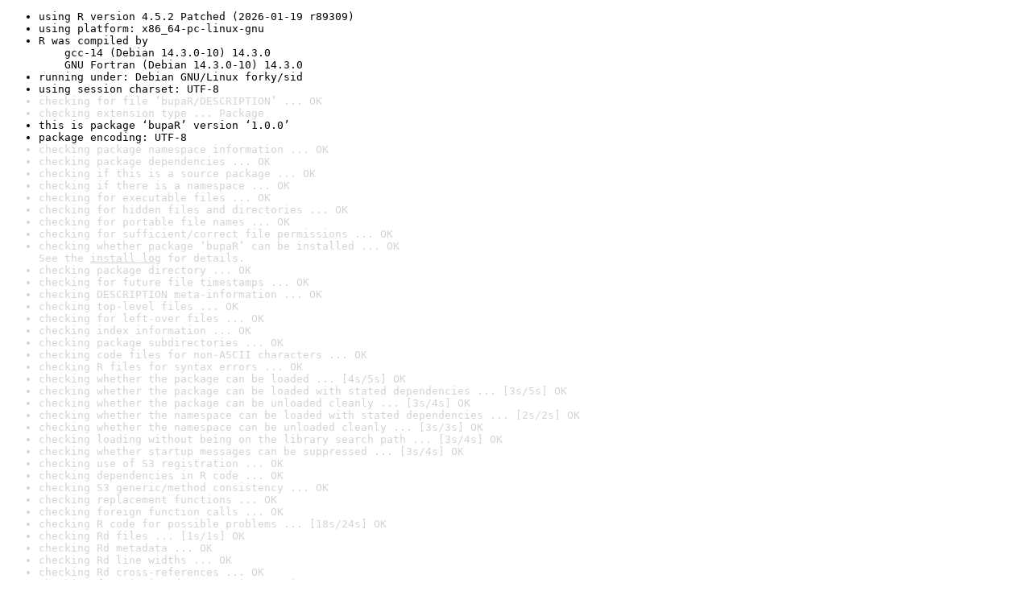

--- FILE ---
content_type: text/html
request_url: https://www.r-project.org/nosvn/R.check/r-patched-linux-x86_64/bupaR-00check.html
body_size: 1325
content:
<!DOCTYPE html>
<html>
<head>
<title>Check results for 'bupaR'</title>
<meta http-equiv="Content-Type" content="text/html; charset=utf-8"/>
<meta name="viewport" content="width=device-width, initial-scale=1.0, user-scalable=yes"/>
<link rel="stylesheet" type="text/css" href="../R_check_log.css"/>
</head>
<body>
<div class="container">
<ul>
<li>using R version 4.5.2 Patched (2026-01-19 r89309)</li>
<li>using platform: x86_64-pc-linux-gnu</li>
<li>R was compiled by
&nbsp;&nbsp;&nbsp;&nbsp;gcc-14 (Debian 14.3.0-10) 14.3.0
&nbsp;&nbsp;&nbsp;&nbsp;GNU Fortran (Debian 14.3.0-10) 14.3.0</li>
<li>running under: Debian GNU/Linux forky/sid</li>
<li>using session charset: UTF-8</li>
<li class="gray">checking for file ‘bupaR/DESCRIPTION’ ... OK</li>
<li class="gray">checking extension type ... Package</li>
<li>this is package ‘bupaR’ version ‘1.0.0’</li>
<li>package encoding: UTF-8</li>
<li class="gray">checking package namespace information ... OK</li>
<li class="gray">checking package dependencies ... OK</li>
<li class="gray">checking if this is a source package ... OK</li>
<li class="gray">checking if there is a namespace ... OK</li>
<li class="gray">checking for executable files ... OK</li>
<li class="gray">checking for hidden files and directories ... OK</li>
<li class="gray">checking for portable file names ... OK</li>
<li class="gray">checking for sufficient/correct file permissions ... OK</li>
<li class="gray">checking whether package ‘bupaR’ can be installed ... OK
See the <a href="https://www.r-project.org/nosvn/R.check/r-patched-linux-x86_64/bupaR-00install.html" class="gray">install log</a> for details.</li>
<li class="gray">checking package directory ... OK</li>
<li class="gray">checking for future file timestamps ... OK</li>
<li class="gray">checking DESCRIPTION meta-information ... OK</li>
<li class="gray">checking top-level files ... OK</li>
<li class="gray">checking for left-over files ... OK</li>
<li class="gray">checking index information ... OK</li>
<li class="gray">checking package subdirectories ... OK</li>
<li class="gray">checking code files for non-ASCII characters ... OK</li>
<li class="gray">checking R files for syntax errors ... OK</li>
<li class="gray">checking whether the package can be loaded ... [4s/5s] OK</li>
<li class="gray">checking whether the package can be loaded with stated dependencies ... [3s/5s] OK</li>
<li class="gray">checking whether the package can be unloaded cleanly ... [3s/4s] OK</li>
<li class="gray">checking whether the namespace can be loaded with stated dependencies ... [2s/2s] OK</li>
<li class="gray">checking whether the namespace can be unloaded cleanly ... [3s/3s] OK</li>
<li class="gray">checking loading without being on the library search path ... [3s/4s] OK</li>
<li class="gray">checking whether startup messages can be suppressed ... [3s/4s] OK</li>
<li class="gray">checking use of S3 registration ... OK</li>
<li class="gray">checking dependencies in R code ... OK</li>
<li class="gray">checking S3 generic/method consistency ... OK</li>
<li class="gray">checking replacement functions ... OK</li>
<li class="gray">checking foreign function calls ... OK</li>
<li class="gray">checking R code for possible problems ... [18s/24s] OK</li>
<li class="gray">checking Rd files ... [1s/1s] OK</li>
<li class="gray">checking Rd metadata ... OK</li>
<li class="gray">checking Rd line widths ... OK</li>
<li class="gray">checking Rd cross-references ... OK</li>
<li class="gray">checking for missing documentation entries ... OK</li>
<li>checking for code/documentation mismatches ... <span class="boldred">WARNING</span>
Codoc mismatches from Rd file 'fill.Rd':
fill
&nbsp;&nbsp;Code: function(data, ..., .by = NULL, .direction = c("down", "up",
&nbsp;&nbsp;&nbsp;&nbsp;&nbsp;&nbsp;&nbsp;&nbsp;&nbsp;&nbsp;&nbsp;&nbsp;&nbsp;&nbsp;&nbsp;&nbsp;&nbsp;"downup", "updown"))
&nbsp;&nbsp;Docs: function(data, ..., .direction = c("down", "up", "downup",
&nbsp;&nbsp;&nbsp;&nbsp;&nbsp;&nbsp;&nbsp;&nbsp;&nbsp;&nbsp;&nbsp;&nbsp;&nbsp;&nbsp;&nbsp;&nbsp;&nbsp;"updown"))
&nbsp;&nbsp;Argument names in code not in docs:
&nbsp;&nbsp;&nbsp;&nbsp;.by
&nbsp;&nbsp;Mismatches in argument names:
&nbsp;&nbsp;&nbsp;&nbsp;Position: 3 Code: .by Docs: .direction
</li>
<li class="gray">checking Rd \usage sections ... OK</li>
<li class="gray">checking Rd contents ... OK</li>
<li class="gray">checking for unstated dependencies in examples ... OK</li>
<li class="gray">checking examples ... [3s/5s] OK</li>
<li class="gray">checking for unstated dependencies in ‘tests’ ... OK</li>
<li class="gray">checking tests ... [13s/17s] OK
&nbsp;&nbsp;Running ‘testthat.R’ [12s/17s]</li>
<li class="gray">checking PDF version of manual ... [7s/9s] OK</li>
<li class="gray">checking HTML version of manual ... [3s/5s] OK</li>
<li class="gray">checking for non-standard things in the check directory ... OK</li>
<li class="gray">DONE</li>
</ul>
<p>
Status: 1 WARNING
</p>
</div>
</body>
</html>
